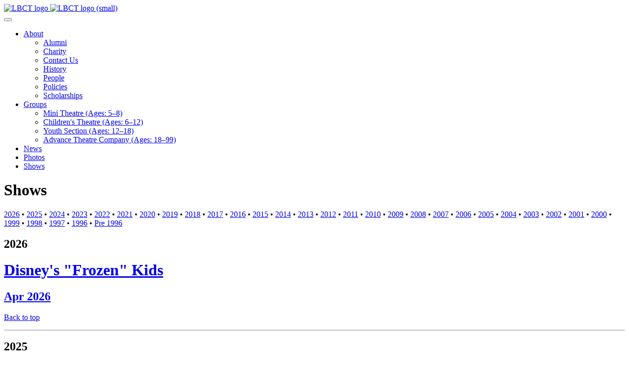

--- FILE ---
content_type: text/html
request_url: https://www.lbct.org/shows/
body_size: 5419
content:
<!doctype html>
<html lang="en">
<meta http-equiv="Content-Type" content="text/html; charset=utf-8"/>
<!--
	 _  _            _
	| || |__    ___ | |_     ___   _ __  __ _
	| || '_ \  / __|| __|   / _ \ | '__|/ _` |
	| || |_) || (__ | |_  _| (_) || |  | (_| |
	|_||_.__/  \___| \__|(_)\___/ |_|   \__, |
	                                    |___/
	Built: 2025-11-21T10:18:45+00:00
-->
<title>
Shows | Leighton Buzzard Children's Theatre
</title>
<meta name="viewport" content="width=device-width, initial-scale=1">
<script src="/static/vendor/min.js"></script>
<link href="/static/vendor/min.css" rel="stylesheet" type="text/css">
<link href="/static/default.css" rel="stylesheet" type="text/css">
<div id="header">
<div class="container-fluid">
<nav class="navbar navbar-expand-lg">
<div class="container">

<a class="navbar-brand" href="/">
<img alt="LBCT logo" class="d-none d-lg-block large" src="/static/logo.png">
<img alt="LBCT logo (small)" class="d-block d-lg-none small" src="/static/logo.png">
</a>

<div class="navbar-light">
<button class="navbar-toggler" type="button" data-bs-toggle="collapse"
data-bs-target="#navbarSupportedContent" aria-controls="navbarSupportedContent"
aria-expanded="false" aria-label="Toggle navigation">
<span class="navbar-toggler-icon"></span>
</button>
</div>

<div class="collapse navbar-collapse" id="navbarSupportedContent">
<ul class="navbar-nav me-auto mb-2 mb-md-0">

<li class="nav-item dropdown">
<a class="nav-link dropdown-toggle" href="#"
id="about_dropdown" role="button" data-bs-toggle="dropdown"
aria-expanded="false">About</a>
<ul class="dropdown-menu" aria-labelledby="about_dropdown">
<li><a class=""
 href="/about/alumni">Alumni</a>
<li><a class=""
 href="/about/charity">Charity</a>
<li><a class=""
 href="/about/contact-us">Contact Us</a>
<li><a class=""
 href="/about/history">History</a>
<li><a class=""
 href="/about/people">People</a>
<li><a class=""
 href="/about/policies">Policies</a>
<li><a class=""
 href="/about/scholarships">Scholarships</a>
</ul>

<li class="nav-item dropdown">
<a class="nav-link dropdown-toggle"
href="#" id="group_dropdown" role="button" data-bs-toggle="dropdown"
aria-expanded="false">Groups</a>
<ul class="dropdown-menu" aria-labelledby="group_dropdown">
<li><a class=""
 href="/group/minis">Mini Theatre
(Ages:&nbsp;5&ndash;8)
</a>
<li><a class=""
 href="/group/ct">Children&#039;s Theatre
(Ages:&nbsp;6&ndash;12)
</a>
<li><a class=""
 href="/group/ys">Youth Section
(Ages:&nbsp;12&ndash;18)
</a>
<li><a class=""
 href="/group/advance">Advance Theatre Company
(Ages:&nbsp;18&ndash;99)
</a>
</ul>

<li class="nav-item">
<a class="nav-link "
 href="/news/">News</a>

<li class="nav-item">
<a class="nav-link "
 href="/photos/">Photos</a>

<li class="nav-item">
<a class="nav-link active"
aria-current="page" href="/shows/">Shows</a>

</ul>
</div>
</div>
</nav>
</div>
</div>
<div class="container">
<h1 id="top">Shows</h1>
<p class="years">
<a href="#2026">2026</a>
&bull;
<a href="#2025">2025</a>
&bull;
<a href="#2024">2024</a>
&bull;
<a href="#2023">2023</a>
&bull;
<a href="#2022">2022</a>
&bull;
<a href="#2021">2021</a>
&bull;
<a href="#2020">2020</a>
&bull;
<a href="#2019">2019</a>
&bull;
<a href="#2018">2018</a>
&bull;
<a href="#2017">2017</a>
&bull;
<a href="#2016">2016</a>
&bull;
<a href="#2015">2015</a>
&bull;
<a href="#2014">2014</a>
&bull;
<a href="#2013">2013</a>
&bull;
<a href="#2012">2012</a>
&bull;
<a href="#2011">2011</a>
&bull;
<a href="#2010">2010</a>
&bull;
<a href="#2009">2009</a>
&bull;
<a href="#2008">2008</a>
&bull;
<a href="#2007">2007</a>
&bull;
<a href="#2006">2006</a>
&bull;
<a href="#2005">2005</a>
&bull;
<a href="#2004">2004</a>
&bull;
<a href="#2003">2003</a>
&bull;
<a href="#2002">2002</a>
&bull;
<a href="#2001">2001</a>
&bull;
<a href="#2000">2000</a>
&bull;
<a href="#1999">1999</a>
&bull;
<a href="#1998">1998</a>
&bull;
<a href="#1997">1997</a>
&bull;
<a href="#1996">1996</a>
&bull;
<a href="#pre1996">Pre 1996</a>
<div class="year">
<div class="row">
<h2 id="2026">2026</h2>
<div class="col-md-4 event box">
<a data-end="2026-04-26" href="disneys-frozen-kids-159">
<h1>Disney&#039;s &quot;Frozen&quot; Kids</h1>
<h2>Apr 2026
</h2>
</a>
</div>
</div>
</div>
<p class="text-center"><a href="#top">Back to top</a>
<hr>
<div class="year">
<div class="row">
<h2 id="2025">2025</h2>
<div class="col-md-4 event box">
<a data-end="2025-03-09" href="treasure-island-the-musical-154">
<h1>Treasure Island the Musical</h1>
<h2>Mar 2025
</h2>
</a>
</div>
<div class="col-md-4 event box">
<a data-end="2025-03-22" href="into-the-woods-155">
<h1>Into the Woods</h1>
<h2>Mar 2025
</h2>
</a>
</div>
<div class="col-md-4 event box">
<a data-end="2025-06-29" href="beauty-and-the-beast-156">
<h1>Beauty and The Beast</h1>
<h2>Jun 2025
</h2>
</a>
</div>
<div class="col-md-4 event box">
<a data-end="2025-07-15" href="summer-celebration-158">
<h1>Summer Celebration 2025</h1>
<h2>Jul 2025
</h2>
</a>
</div>
</div>
</div>
<p class="text-center"><a href="#top">Back to top</a>
<hr>
<div class="year">
<div class="row">
<h2 id="2024">2024</h2>
<div class="col-md-4 event box">
<a data-end="2024-03-23" href="the-addams-family-musical-152">
<h1>The Addams Family Musical</h1>
<h2>Mar 2024
</h2>
</a>
</div>
<div class="col-md-4 event box">
<a data-end="2024-06-29" href="annie-the-musical-153">
<h1>Annie the Musical</h1>
<h2>Jun 2024
</h2>
</a>
</div>
<div class="col-md-4 event box">
<a data-end="2024-11-18" href="broadway-to-hollywood-157">
<h1>Broadway to Hollywood</h1>
<h2>Nov 2024
</h2>
</a>
</div>
</div>
</div>
<p class="text-center"><a href="#top">Back to top</a>
<hr>
<div class="year">
<div class="row">
<h2 id="2023">2023</h2>
<div class="col-md-4 event box">
<a data-end="2023-05-21" href="alice-the-musical-148">
<h1>Alice the Musical</h1>
<h2>May 2023
</h2>
</a>
</div>
<div class="col-md-4 event box">
<a data-end="2023-06-25" href="shrek-the-musical-149">
<h1>Shrek the Musical</h1>
<h2>Jun 2023
</h2>
</a>
</div>
<div class="col-md-4 event box">
<a data-end="2023-07-19" href="an-enchanted-evening-150">
<h1>An Enchanted Evening</h1>
<h2>Jul 2023
</h2>
</a>
</div>
<div class="col-md-4 event box">
<a data-end="2023-09-30" href="get-in-the-mood-151">
<h1>Get in the Mood</h1>
<h2>Sep 2023
</h2>
</a>
</div>
</div>
</div>
<p class="text-center"><a href="#top">Back to top</a>
<hr>
<div class="year">
<div class="row">
<h2 id="2022">2022</h2>
<div class="col-md-4 event box">
<a data-end="2022-04-24" href="a-ring-of-roses-performance-145">
<h1>A Ring of Roses performance</h1>
<h2>Apr 2022
</h2>
</a>
</div>
<div class="col-md-4 event box">
<a data-end="2022-07-03" href="matilda-the-musical-jr-146">
<h1>Matilda the Musical jr</h1>
<h2>Jul 2022
</h2>
</a>
</div>
<div class="col-md-4 event box">
<a data-end="2022-10-16" href="seussical-the-musical-147">
<h1>Seussical the Musical</h1>
<h2>Oct 2022
</h2>
</a>
</div>
</div>
</div>
<p class="text-center"><a href="#top">Back to top</a>
<hr>
<div class="year">
<div class="row">
<h2 id="2021">2021</h2>
<div class="col-md-4 event box">
<a data-end="2021-11-12" href="all-together-now-142">
<h1>All Together Now</h1>
<h2>Nov 2021
</h2>
</a>
</div>
<div class="col-md-4 event box">
<a data-end="2021-12-12" href="christmas-sing-out-143">
<h1>Christmas Sing Out </h1>
<h2>Dec 2021
</h2>
</a>
</div>
<div class="col-md-4 event box">
<a data-end="2021-12-15" href="have-yourself-a-merry-little-christmas-144">
<h1>Have yourself a Merry Little Christmas 2021</h1>
<h2>Dec 2021
</h2>
</a>
</div>
</div>
</div>
<p class="text-center"><a href="#top">Back to top</a>
<hr>
<div class="year">
<div class="row">
<h2 id="2020">2020</h2>
<div class="col-md-4 event box">
<a data-end="2020-03-08" href="oliver-139">
<h1>Oliver!</h1>
<h2>Mar 2020
</h2>
</a>
</div>
<div class="col-md-4 event box">
<a data-end="2020-07-01" href="advance-virtual-concert-140">
<h1>Advance Virtual Concert</h1>
<h2>Jul 2020
</h2>
</a>
</div>
<div class="col-md-4 event box">
<a data-end="2020-12-20" href="have-yourself-a-merry-little-christmas-141">
<h1>Have Yourself a Merry Little Christmas</h1>
<h2>Dec 2020
</h2>
</a>
</div>
</div>
</div>
<p class="text-center"><a href="#top">Back to top</a>
<hr>
<div class="year">
<div class="row">
<h2 id="2019">2019</h2>
<div class="col-md-4 event box">
<a data-end="2019-03-03" href="mad-about-the-musicals-131">
<h1>Mad about the Musicals</h1>
<h2>Mar 2019
</h2>
</a>
</div>
<div class="col-md-4 event box">
<a data-end="2019-03-23" href="fiddler-on-the-roof-136">
<h1>Fiddler on the Roof</h1>
<h2>Mar 2019
</h2>
</a>
</div>
<div class="col-md-4 event box">
<a data-end="2019-06-15" href="aladdin-the-broadway-musical-134">
<h1>Aladdin the Broadway Musical</h1>
<h2>Jun 2019
</h2>
</a>
</div>
<div class="col-md-4 event box">
<a data-end="2019-06-15" href="aladdin-the-potted-panto-133">
<h1>Aladdin the Potted Panto</h1>
<h2>Jun 2019
</h2>
</a>
</div>
<div class="col-md-4 event box">
<a data-end="2019-09-14" href="addams-family-137">
<h1>Addams Family</h1>
<h2>Sep 2019
</h2>
</a>
</div>
<div class="col-md-4 event box">
<a data-end="2019-09-22" href="the-leavers-show-138">
<h1>The Leavers Show</h1>
<h2>Sep 2019
</h2>
</a>
</div>
</div>
</div>
<p class="text-center"><a href="#top">Back to top</a>
<hr>
<div class="year">
<div class="row">
<h2 id="2018">2018</h2>
<div class="col-md-4 event box">
<a data-end="2018-02-25" href="annie-junior-125">
<h1>Annie Junior</h1>
<h2>Feb 2018
</h2>
</a>
</div>
<div class="col-md-4 event box">
<a data-end="2018-09-07" href="seussical-the-musical-128">
<h1>Seussical the musical</h1>
<h2>Sep 2018
</h2>
</a>
</div>
<div class="col-md-4 event box">
<a data-end="2018-09-07" href="leavers-show-127">
<h1>2018 leavers show</h1>
<h2>Sep 2018
</h2>
</a>
</div>
<div class="col-md-4 event box">
<a data-end="2018-10-13" href="treasure-island-the-musical-126">
<h1>Treasure Island the Musical</h1>
<h2>Oct 2018
</h2>
</a>
</div>
<div class="col-md-4 event box">
<a data-end="2018-11-17" href="the-wizard-of-oz-130">
<h1>The Wizard of Oz</h1>
<h2>Nov 2018
</h2>
</a>
</div>
<div class="col-md-4 event box">
<a data-end="2018-12-09" href="sing-out-against-cancer-129">
<h1>Sing Out Against Cancer</h1>
<h2>Dec 2018
</h2>
</a>
</div>
</div>
</div>
<p class="text-center"><a href="#top">Back to top</a>
<hr>
<div class="year">
<div class="row">
<h2 id="2017">2017</h2>
<div class="col-md-4 event box">
<a data-end="2017-03-25" href="moments-from-the-musicals-117">
<h1>Moments from the Musicals</h1>
<h2>Mar 2017
</h2>
</a>
</div>
<div class="col-md-4 event box">
<a data-end="2017-04-29" href="beauty-and-the-beast-118">
<h1>Beauty and The Beast</h1>
<h2>Apr 2017
</h2>
</a>
</div>
<div class="col-md-4 event box">
<a data-end="2017-04-30" href="dream-on-121">
<h1>Dream On</h1>
<h2>Apr 2017
</h2>
</a>
</div>
<div class="col-md-4 event box">
<a data-end="2017-06-16" href="zoom-119">
<h1>Zoom</h1>
<h2>Jun 2017
</h2>
</a>
</div>
<div class="col-md-4 event box">
<a data-end="2017-06-30" href="midsummer-nights-dream-120">
<h1>Midsummer Night&#039;s Dream</h1>
<h2>Jun 2017
</h2>
</a>
</div>
<div class="col-md-4 event box">
<a data-end="2017-09-10" href="please-dont-stop-the-show-122">
<h1>Please Don&#039;t Stop The Show!</h1>
<h2>Sep 2017
</h2>
</a>
</div>
</div>
</div>
<p class="text-center"><a href="#top">Back to top</a>
<hr>
<div class="year">
<div class="row">
<h2 id="2016">2016</h2>
<div class="col-md-4 event box">
<a data-end="2016-03-09" href="take-away-105">
<h1>Take Away</h1>
<h2>Mar 2016
</h2>
</a>
</div>
<div class="col-md-4 event box">
<a data-end="2016-05-01" href="take-away-106">
<h1>Take Away</h1>
<h2>May 2016
</h2>
</a>
</div>
<div class="col-md-4 event box">
<a data-end="2016-06-18" href="garden-party-108">
<h1>Garden Party</h1>
<h2>Jun 2016
</h2>
</a>
</div>
<div class="col-md-4 event box">
<a data-end="2016-06-18" href="midsummer-nights-dream-107">
<h1>Midsummer Nights Dream</h1>
<h2>Jun 2016
</h2>
</a>
</div>
<div class="col-md-4 event box">
<a data-end="2016-06-25" href="bugsy-malone-4">
<h1>Bugsy Malone</h1>
<h2>Jun 2016
</h2>
</a>
</div>
<div class="col-md-4 event box">
<a data-end="2016-07-23" href="side-by-side-by-sondheim-2">
<h1>Side by Side by Sondheim</h1>
<h2>Jul 2016
</h2>
</a>
</div>
<div class="col-md-4 event box">
<a data-end="2016-07-23" href="moments-from-the-musicals-3">
<h1>Moments from The Musicals</h1>
<h2>Jul 2016
</h2>
</a>
</div>
<div class="col-md-4 event box">
<a data-end="2016-09-11" href="the-leavers-show-never-ever-ever-stop-the-show-113">
<h1>The Leavers&#039; Show 2016 &quot;Never ever ever stop the show&quot;</h1>
<h2>Sep 2016
</h2>
</a>
</div>
<div class="col-md-4 event box">
<a data-end="2016-11-07" href="monday-night-is-music-night-musicals-114">
<h1>Monday Night is Music Night -musicals&quot;</h1>
<h2>Nov 2016
</h2>
</a>
</div>
<div class="col-md-4 event box">
<a data-end="2016-12-11" href="sing-out-against-cancer-115">
<h1>Sing Out Against Cancer</h1>
<h2>Dec 2016
</h2>
</a>
</div>
<div class="col-md-4 event box">
<a data-end="2016-12-20" href="have-yourself-a-merry-little-christmas-116">
<h1>Have Yourself a Merry Little Christmas 2016</h1>
<h2>Dec 2016
</h2>
</a>
</div>
</div>
</div>
<p class="text-center"><a href="#top">Back to top</a>
<hr>
<div class="year">
<div class="row">
<h2 id="2015">2015</h2>
<div class="col-md-4 event box">
<a data-end="2015-02-01" href="ring-of-roses-92">
<h1>Ring of Roses</h1>
<h2>Feb 2015
</h2>
</a>
</div>
<div class="col-md-4 event box">
<a data-end="2015-03-01" href="the-mikado-93">
<h1>The Mikado</h1>
<h2>Mar 2015
</h2>
</a>
</div>
<div class="col-md-4 event box">
<a data-end="2015-05-01" href="the-factory-children-95">
<h1>The Factory Children</h1>
<h2>May 2015
</h2>
</a>
</div>
<div class="col-md-4 event box">
<a data-end="2015-05-01" href="potted-pantos-94">
<h1>Potted Pantos</h1>
<h2>May 2015
</h2>
</a>
</div>
<div class="col-md-4 event box">
<a data-end="2015-06-01" href="into-the-woods-96">
<h1>Into the Woods</h1>
<h2>Jun 2015
</h2>
</a>
</div>
<div class="col-md-4 event box">
<a data-end="2015-07-01" href="into-the-woods-junior-97">
<h1>Into the Woods Junior</h1>
<h2>Jul 2015
</h2>
</a>
</div>
<div class="col-md-4 event box">
<a data-end="2015-08-01" href="songs-from-the-shows-99">
<h1>Songs from The Shows</h1>
<h2>Aug 2015
</h2>
</a>
</div>
<div class="col-md-4 event box">
<a data-end="2015-09-01" href="leavers-show-98">
<h1>Leavers&#039; Show</h1>
<h2>Sep 2015
</h2>
</a>
</div>
<div class="col-md-4 event box">
<a data-end="2015-10-12" href="showstoppers-100">
<h1>Showstoppers</h1>
<h2>Oct 2015
</h2>
</a>
</div>
<div class="col-md-4 event box">
<a data-end="2015-12-01" href="sing-out-against-cancer-103">
<h1>Sing Out Against Cancer</h1>
<h2>Dec 2015
</h2>
</a>
</div>
<div class="col-md-4 event box">
<a data-end="2015-12-01" href="have-yourself-a-merry-little-christmas-101">
<h1>Have Yourself a Merry Little Christmas</h1>
<h2>Dec 2015
</h2>
</a>
</div>
</div>
</div>
<p class="text-center"><a href="#top">Back to top</a>
<hr>
<div class="year">
<div class="row">
<h2 id="2014">2014</h2>
<div class="col-md-4 event box">
<a data-end="2014-03-01" href="miss-saigon-schools-edition-88">
<h1>Miss Saigon School&#039;s Edition</h1>
<h2>Mar 2014
</h2>
</a>
</div>
<div class="col-md-4 event box">
<a data-end="2014-05-01" href="alice-the-musical-89">
<h1>Alice The Musical</h1>
<h2>May 2014
</h2>
</a>
</div>
<div class="col-md-4 event box">
<a data-end="2014-06-01" href="oliver-112">
<h1>Oliver!</h1>
<h2>Jun 2014
</h2>
</a>
</div>
<div class="col-md-4 event box">
<a data-end="2014-09-01" href="magic-dave-for-macmillan-91">
<h1>Magic Dave for Macmillan</h1>
<h2>Sep 2014
</h2>
</a>
</div>
<div class="col-md-4 event box">
<a data-end="2014-09-01" href="showstoppers-for-macmillan-cancer-support-90">
<h1>Showstoppers for Macmillan Cancer Support</h1>
<h2>Sep 2014
</h2>
</a>
</div>
</div>
</div>
<p class="text-center"><a href="#top">Back to top</a>
<hr>
<div class="year">
<div class="row">
<h2 id="2013">2013</h2>
<div class="col-md-4 event box">
<a data-end="2013-03-01" href="beauty-and-the-beast-111">
<h1>Beauty and The Beast</h1>
<h2>Mar 2013
</h2>
</a>
</div>
<div class="col-md-4 event box">
<a data-end="2013-06-01" href="treasure-island-86">
<h1>Treasure Island</h1>
<h2>Jun 2013
</h2>
</a>
</div>
<div class="col-md-4 event box">
<a data-end="2013-12-01" href="sing-out-against-cancer-87">
<h1>Sing Out Against Cancer</h1>
<h2>Dec 2013
</h2>
</a>
</div>
</div>
</div>
<p class="text-center"><a href="#top">Back to top</a>
<hr>
<div class="year">
<div class="row">
<h2 id="2012">2012</h2>
<div class="col-md-4 event box">
<a data-end="2012-02-01" href="annie-junior-79">
<h1>Annie Junior</h1>
<h2>Feb 2012
</h2>
</a>
</div>
<div class="col-md-4 event box">
<a data-end="2012-03-01" href="dont-stop-the-show-110">
<h1>Don&#039;t Stop the Show</h1>
<h2>Mar 2012
</h2>
</a>
</div>
<div class="col-md-4 event box">
<a data-end="2012-03-01" href="fiddler-on-the-roof-80">
<h1>Fiddler on the Roof</h1>
<h2>Mar 2012
</h2>
</a>
</div>
<div class="col-md-4 event box">
<a data-end="2012-06-01" href="in-celebration-of-shakespeare-81">
<h1>In Celebration of Shakespeare</h1>
<h2>Jun 2012
</h2>
</a>
</div>
<div class="col-md-4 event box">
<a data-end="2012-07-01" href="aladdin-82">
<h1>Aladdin</h1>
<h2>Jul 2012
</h2>
</a>
</div>
<div class="col-md-4 event box">
<a data-end="2012-09-01" href="you-cant-stop-the-show-83">
<h1>You Can&#039;t Stop The Show</h1>
<h2>Sep 2012
</h2>
</a>
</div>
<div class="col-md-4 event box">
<a data-end="2012-12-01" href="have-yourself-a-merry-little-christmas-85">
<h1>Have Yourself a Merry Little Christmas</h1>
<h2>Dec 2012
</h2>
</a>
</div>
<div class="col-md-4 event box">
<a data-end="2012-12-01" href="christmas-sing-out-against-cancer-84">
<h1>Christmas Sing Out Against Cancer</h1>
<h2>Dec 2012
</h2>
</a>
</div>
</div>
</div>
<p class="text-center"><a href="#top">Back to top</a>
<hr>
<div class="year">
<div class="row">
<h2 id="2011">2011</h2>
<div class="col-md-4 event box">
<a data-end="2011-03-01" href="the-seven-sided-dice-76">
<h1>The Seven Sided Dice</h1>
<h2>Mar 2011
</h2>
</a>
</div>
<div class="col-md-4 event box">
<a data-end="2011-03-01" href="zoom-75">
<h1>Zoom</h1>
<h2>Mar 2011
</h2>
</a>
</div>
<div class="col-md-4 event box">
<a data-end="2011-07-01" href="seussical-77">
<h1>Seussical</h1>
<h2>Jul 2011
</h2>
</a>
</div>
<div class="col-md-4 event box">
<a data-end="2011-09-01" href="leavers-show-78">
<h1>Leavers&#039; Show</h1>
<h2>Sep 2011
</h2>
</a>
</div>
</div>
</div>
<p class="text-center"><a href="#top">Back to top</a>
<hr>
<div class="year">
<div class="row">
<h2 id="2010">2010</h2>
<div class="col-md-4 event box">
<a data-end="2010-02-01" href="bugsy-malone-70">
<h1>Bugsy Malone</h1>
<h2>Feb 2010
</h2>
</a>
</div>
<div class="col-md-4 event box">
<a data-end="2010-07-01" href="the-leavers-show-73">
<h1>The Leavers&#039; Show</h1>
<h2>Jul 2010
</h2>
</a>
</div>
<div class="col-md-4 event box">
<a data-end="2010-07-01" href="barn-bonanza-72">
<h1>Barn Bonanza</h1>
<h2>Jul 2010
</h2>
</a>
</div>
<div class="col-md-4 event box">
<a data-end="2010-10-01" href="the-pirates-of-penzance-71">
<h1>The Pirates Of Penzance</h1>
<h2>Oct 2010
</h2>
</a>
</div>
<div class="col-md-4 event box">
<a data-end="2010-12-01" href="les-miserables-schools-edition-74">
<h1>Les Miserables School&#039;s Edition</h1>
<h2>Dec 2010
</h2>
</a>
</div>
</div>
</div>
<p class="text-center"><a href="#top">Back to top</a>
<hr>
<div class="year">
<div class="row">
<h2 id="2009">2009</h2>
<div class="col-md-4 event box">
<a data-end="2009-02-01" href="oklahoma-65">
<h1>Oklahoma!</h1>
<h2>Feb 2009
</h2>
</a>
</div>
<div class="col-md-4 event box">
<a data-end="2009-07-01" href="the-factory-children-68">
<h1>The Factory Children</h1>
<h2>Jul 2009
</h2>
</a>
</div>
<div class="col-md-4 event box">
<a data-end="2009-07-01" href="the-leavers-show-67">
<h1>The Leavers&#039; Show</h1>
<h2>Jul 2009
</h2>
</a>
</div>
<div class="col-md-4 event box">
<a data-end="2009-07-01" href="the-pied-piper-66">
<h1>The Pied Piper</h1>
<h2>Jul 2009
</h2>
</a>
</div>
<div class="col-md-4 event box">
<a data-end="2009-12-01" href="the-king-and-i-1">
<h1>The King and I</h1>
<h2>Dec 2009
</h2>
</a>
</div>
</div>
</div>
<p class="text-center"><a href="#top">Back to top</a>
<hr>
<div class="year">
<div class="row">
<h2 id="2008">2008</h2>
<div class="col-md-4 event box">
<a data-end="2008-05-01" href="the-mikado-63">
<h1>The Mikado</h1>
<h2>May 2008
</h2>
</a>
</div>
<div class="col-md-4 event box">
<a data-end="2008-06-01" href="leavers-show-109">
<h1>Leavers&#039; Show</h1>
<h2>Jun 2008
</h2>
</a>
</div>
<div class="col-md-4 event box">
<a data-end="2008-09-01" href="alice-the-musical-64">
<h1>Alice The Musical</h1>
<h2>Sep 2008
</h2>
</a>
</div>
</div>
</div>
<p class="text-center"><a href="#top">Back to top</a>
<hr>
<div class="year">
<div class="row">
<h2 id="2007">2007</h2>
<div class="col-md-4 event box">
<a data-end="2007-05-01" href="tontine-59">
<h1>Tontine</h1>
<h2>May 2007
</h2>
</a>
</div>
<div class="col-md-4 event box">
<a data-end="2007-05-01" href="waiting-58">
<h1>Waiting</h1>
<h2>May 2007
</h2>
</a>
</div>
<div class="col-md-4 event box">
<a data-end="2007-07-01" href="annie-junior-60">
<h1>Annie Junior</h1>
<h2>Jul 2007
</h2>
</a>
</div>
<div class="col-md-4 event box">
<a data-end="2007-12-01" href="fiddler-on-the-roof-62">
<h1>Fiddler on the Roof</h1>
<h2>Dec 2007
</h2>
</a>
</div>
<div class="col-md-4 event box">
<a data-end="2007-12-01" href="christmas-sing-out-against-cancer-61">
<h1>Christmas Sing Out Against Cancer</h1>
<h2>Dec 2007
</h2>
</a>
</div>
</div>
</div>
<p class="text-center"><a href="#top">Back to top</a>
<hr>
<div class="year">
<div class="row">
<h2 id="2006">2006</h2>
<div class="col-md-4 event box">
<a data-end="2006-03-01" href="potted-pantos-55">
<h1>Potted Pantos</h1>
<h2>Mar 2006
</h2>
</a>
</div>
<div class="col-md-4 event box">
<a data-end="2006-07-01" href="midsummer-nights-dream-the-musical-56">
<h1>Midsummer Nights Dream the Musical</h1>
<h2>Jul 2006
</h2>
</a>
</div>
<div class="col-md-4 event box">
<a data-end="2006-12-01" href="ring-of-roses-57">
<h1>Ring of Roses</h1>
<h2>Dec 2006
</h2>
</a>
</div>
</div>
</div>
<p class="text-center"><a href="#top">Back to top</a>
<hr>
<div class="year">
<div class="row">
<h2 id="2005">2005</h2>
<div class="col-md-4 event box">
<a data-end="2005-03-01" href="zoom-51">
<h1>Zoom!</h1>
<h2>Mar 2005
</h2>
</a>
</div>
<div class="col-md-4 event box">
<a data-end="2005-07-01" href="treasure-island-53">
<h1>Treasure Island</h1>
<h2>Jul 2005
</h2>
</a>
</div>
<div class="col-md-4 event box">
<a data-end="2005-07-01" href="the-show-must-go-on-52">
<h1>The Show Must Go On</h1>
<h2>Jul 2005
</h2>
</a>
</div>
<div class="col-md-4 event box">
<a data-end="2005-12-01" href="les-miserables-schools-edition-54">
<h1>Les Miserables School&#039;s Edition</h1>
<h2>Dec 2005
</h2>
</a>
</div>
</div>
</div>
<p class="text-center"><a href="#top">Back to top</a>
<hr>
<div class="year">
<div class="row">
<h2 id="2004">2004</h2>
<div class="col-md-4 event box">
<a data-end="2004-03-01" href="bugsy-malone-46">
<h1>Bugsy Malone</h1>
<h2>Mar 2004
</h2>
</a>
</div>
<div class="col-md-4 event box">
<a data-end="2004-07-01" href="potted-pantos-49">
<h1>Potted Pantos</h1>
<h2>Jul 2004
</h2>
</a>
</div>
<div class="col-md-4 event box">
<a data-end="2004-07-01" href="the-leavers-concert-48">
<h1>The Leaver&#039;s Concert</h1>
<h2>Jul 2004
</h2>
</a>
</div>
<div class="col-md-4 event box">
<a data-end="2004-07-01" href="the-rocky-monster-show-47">
<h1>The Rocky Monster Show</h1>
<h2>Jul 2004
</h2>
</a>
</div>
<div class="col-md-4 event box">
<a data-end="2004-12-01" href="oliver-50">
<h1>Oliver!</h1>
<h2>Dec 2004
</h2>
</a>
</div>
</div>
</div>
<p class="text-center"><a href="#top">Back to top</a>
<hr>
<div class="year">
<div class="row">
<h2 id="2003">2003</h2>
<div class="col-md-4 event box">
<a data-end="2003-02-01" href="the-wind-in-the-willows-40">
<h1>The Wind In The Willows</h1>
<h2>Feb 2003
</h2>
</a>
</div>
<div class="col-md-4 event box">
<a data-end="2003-02-01" href="up-the-beanstalk-39">
<h1>Up The Beanstalk</h1>
<h2>Feb 2003
</h2>
</a>
</div>
<div class="col-md-4 event box">
<a data-end="2003-03-01" href="alice-41">
<h1>Alice</h1>
<h2>Mar 2003
</h2>
</a>
</div>
<div class="col-md-4 event box">
<a data-end="2003-07-01" href="annie-43">
<h1>Annie</h1>
<h2>Jul 2003
</h2>
</a>
</div>
<div class="col-md-4 event box">
<a data-end="2003-07-01" href="never-stop-the-show-42">
<h1>Never Stop The Show</h1>
<h2>Jul 2003
</h2>
</a>
</div>
<div class="col-md-4 event box">
<a data-end="2003-11-01" href="annual-awards-event-44">
<h1>Annual Awards Event</h1>
<h2>Nov 2003
</h2>
</a>
</div>
<div class="col-md-4 event box">
<a data-end="2003-12-01" href="the-slipper-and-the-rose-45">
<h1>The Slipper And The Rose</h1>
<h2>Dec 2003
</h2>
</a>
</div>
</div>
</div>
<p class="text-center"><a href="#top">Back to top</a>
<hr>
<div class="year">
<div class="row">
<h2 id="2002">2002</h2>
<div class="col-md-4 event box">
<a data-end="2002-01-01" href="alice-in-wonderland-33">
<h1>Alice In Wonderland</h1>
<h2>Jan 2002
</h2>
</a>
</div>
<div class="col-md-4 event box">
<a data-end="2002-03-01" href="the-pied-piper-34">
<h1>The Pied Piper</h1>
<h2>Mar 2002
</h2>
</a>
</div>
<div class="col-md-4 event box">
<a data-end="2002-07-01" href="the-pirates-of-penzance-36">
<h1>The Pirates Of Penzance</h1>
<h2>Jul 2002
</h2>
</a>
</div>
<div class="col-md-4 event box">
<a data-end="2002-07-01" href="dont-stop-the-show-35">
<h1>Don&#039;t Stop The Show</h1>
<h2>Jul 2002
</h2>
</a>
</div>
<div class="col-md-4 event box">
<a data-end="2002-12-01" href="scrooge-the-christmas-experience-38">
<h1>Scrooge: The Christmas Experience</h1>
<h2>Dec 2002
</h2>
</a>
</div>
<div class="col-md-4 event box">
<a data-end="2002-12-01" href="the-sound-of-music-37">
<h1>The Sound of Music</h1>
<h2>Dec 2002
</h2>
</a>
</div>
</div>
</div>
<p class="text-center"><a href="#top">Back to top</a>
<hr>
<div class="year">
<div class="row">
<h2 id="2001">2001</h2>
<div class="col-md-4 event box">
<a data-end="2001-04-01" href="ali-p-show-28">
<h1>Ali P. Show</h1>
<h2>Apr 2001
</h2>
</a>
</div>
<div class="col-md-4 event box">
<a data-end="2001-05-01" href="jack-and-the-beanstalk-29">
<h1>Jack And The Beanstalk</h1>
<h2>May 2001
</h2>
</a>
</div>
<div class="col-md-4 event box">
<a data-end="2001-07-01" href="the-wizard-of-oz-30">
<h1>The Wizard Of Oz</h1>
<h2>Jul 2001
</h2>
</a>
</div>
<div class="col-md-4 event box">
<a data-end="2001-11-01" href="awards-afternoon-31">
<h1>Awards Afternoon</h1>
<h2>Nov 2001
</h2>
</a>
</div>
<div class="col-md-4 event box">
<a data-end="2001-12-01" href="ring-of-roses-102">
<h1>Ring of Roses</h1>
<h2>Dec 2001
</h2>
</a>
</div>
</div>
</div>
<p class="text-center"><a href="#top">Back to top</a>
<hr>
<div class="year">
<div class="row">
<h2 id="2000">2000</h2>
<div class="col-md-4 event box">
<a data-end="2000-04-01" href="shakespeares-birthday-party-24">
<h1>Shakespeare&#039;s Birthday Party</h1>
<h2>Apr 2000
</h2>
</a>
</div>
<div class="col-md-4 event box">
<a data-end="2000-07-01" href="the-seven-sided-dice-25">
<h1>The Seven Sided Dice</h1>
<h2>Jul 2000
</h2>
</a>
</div>
<div class="col-md-4 event box">
<a data-end="2000-11-01" href="millennium-showstoppers-26">
<h1>Millennium Showstoppers</h1>
<h2>Nov 2000
</h2>
</a>
</div>
<div class="col-md-4 event box">
<a data-end="2000-12-01" href="oklahoma-27">
<h1>Oklahoma!</h1>
<h2>Dec 2000
</h2>
</a>
</div>
</div>
</div>
<p class="text-center"><a href="#top">Back to top</a>
<hr>
<div class="year">
<div class="row">
<h2 id="1999">1999</h2>
<div class="col-md-4 event box">
<a data-end="1999-03-01" href="mini-millennium-festival-23">
<h1>Mini Millennium Festival</h1>
<h2>Mar 1999
</h2>
</a>
</div>
<div class="col-md-4 event box">
<a data-end="1999-03-01" href="king-of-the-castle-17">
<h1>King Of The Castle</h1>
<h2>Mar 1999
</h2>
</a>
</div>
<div class="col-md-4 event box">
<a data-end="1999-03-01" href="two-more-potted-pantos-16">
<h1>Two More Potted Pantos</h1>
<h2>Mar 1999
</h2>
</a>
</div>
<div class="col-md-4 event box">
<a data-end="1999-04-01" href="king-of-the-castle-19">
<h1>King Of The Castle</h1>
<h2>Apr 1999
</h2>
</a>
</div>
<div class="col-md-4 event box">
<a data-end="1999-04-01" href="king-of-the-castle-18">
<h1>King Of The Castle</h1>
<h2>Apr 1999
</h2>
</a>
</div>
<div class="col-md-4 event box">
<a data-end="1999-07-01" href="alice-the-musical-20">
<h1>Alice The Musical</h1>
<h2>Jul 1999
</h2>
</a>
</div>
<div class="col-md-4 event box">
<a data-end="1999-10-01" href="alice-the-musical-the-tour-104">
<h1>Alice The Musical: The Tour</h1>
<h2>Oct 1999
</h2>
</a>
</div>
<div class="col-md-4 event box">
<a data-end="1999-10-01" href="minis-towards-the-millennium-21">
<h1>Minis Towards The Millennium</h1>
<h2>Oct 1999
</h2>
</a>
</div>
<div class="col-md-4 event box">
<a data-end="1999-12-01" href="my-fair-lady-22">
<h1>My Fair Lady</h1>
<h2>Dec 1999
</h2>
</a>
</div>
</div>
</div>
<p class="text-center"><a href="#top">Back to top</a>
<hr>
<div class="year">
<div class="row">
<h2 id="1998">1998</h2>
<div class="col-md-4 event box">
<a data-end="1998-07-01" href="the-mikado-13">
<h1>The Mikado</h1>
<h2>Jul 1998
</h2>
</a>
</div>
<div class="col-md-4 event box">
<a data-end="1998-07-01" href="two-potted-pantos-12">
<h1>Two Potted Pantos</h1>
<h2>Jul 1998
</h2>
</a>
</div>
<div class="col-md-4 event box">
<a data-end="1998-10-01" href="minis-stop-the-show-14">
<h1>Minis Stop The Show</h1>
<h2>Oct 1998
</h2>
</a>
</div>
<div class="col-md-4 event box">
<a data-end="1998-12-01" href="oliver-15">
<h1>Oliver!</h1>
<h2>Dec 1998
</h2>
</a>
</div>
</div>
</div>
<p class="text-center"><a href="#top">Back to top</a>
<hr>
<div class="year">
<div class="row">
<h2 id="1997">1997</h2>
<div class="col-md-4 event box">
<a data-end="1997-04-01" href="animal-antics-8">
<h1>Animal Antics</h1>
<h2>Apr 1997
</h2>
</a>
</div>
<div class="col-md-4 event box">
<a data-end="1997-05-01" href="the-factory-children-9">
<h1>The Factory Children</h1>
<h2>May 1997
</h2>
</a>
</div>
<div class="col-md-4 event box">
<a data-end="1997-06-01" href="a-midsummer-nights-dream-10">
<h1>A Midsummer Night&#039;s Dream</h1>
<h2>Jun 1997
</h2>
</a>
</div>
<div class="col-md-4 event box">
<a data-end="1997-11-01" href="stop-the-show-11">
<h1>Stop The Show</h1>
<h2>Nov 1997
</h2>
</a>
</div>
</div>
</div>
<p class="text-center"><a href="#top">Back to top</a>
<hr>
<div class="year">
<div class="row">
<h2 id="1996">1996</h2>
<div class="col-md-4 event box">
<a data-end="1996-07-01" href="the-pirates-of-penzance-5">
<h1>The Pirates of Penzance</h1>
<h2>Jul 1996
</h2>
</a>
</div>
<div class="col-md-4 event box">
<a data-end="1996-11-01" href="stop-the-show-6">
<h1>Stop The Show</h1>
<h2>Nov 1996
</h2>
</a>
</div>
<div class="col-md-4 event box">
<a data-end="1996-12-01" href="sing-out-against-cancer-7">
<h1>Sing Out Against Cancer</h1>
<h2>Dec 1996
</h2>
</a>
</div>
</div>
</div>
<p class="text-center"><a href="#top">Back to top</a>
<hr>
<h2 class="text-center" id="pre1996">Pre 1996</h2>
<p>The following shows were under the direction of Andy Collier:
<ul>
<li>Out of Time, Bossard Hall, Leighton Buzzard (July 1995)
<li>Trouble in Santa Land, Bossard Hall, Leighton Buzzard (December 1994)
<li>Howzat!, Bossard Hall, Leighton Buzzard (July 1994)
<li>Born In A Stable, Bossard Hall, Leighton Buzzard (December 1993)
<li>Story Of A Star, Bossard Hall, Leighton Buzzard (July 1993)
<li>The Wizard of Oz, Bossard Hall, Leighton Buzzard (December 1992)
<li>Sarah, Bossard Hall, Leighton Buzzard (July 1992)
<li>Advent Light, Wing Hall, Wing (Dec 1991)
<li>Out of Time (Mini Version), Wing Hall, Wing (July 1991)
<li>Trouble in Santa Land, Wing Hall, Wing (December 1990)
<li>Katie On Her Own, Wing Hall, Wing (July 1990)
<li>Giant Finn, Wing Hall, Wing (December 1989)
</ul>
<p class="text-center"><a href="#top">Back to top</a>
<script src="/static/js/historical.js"></script>
<hr>
<div id="footer" class="row">
<address class="text-center">
<strong>Leighton Buzzard Children's Theatre</strong>
<br>01525 237469 &bull;
<a href="mailto:sally@lbct.org">sally@lbct.org</a>
</address>
</div>
</div>
</html>
